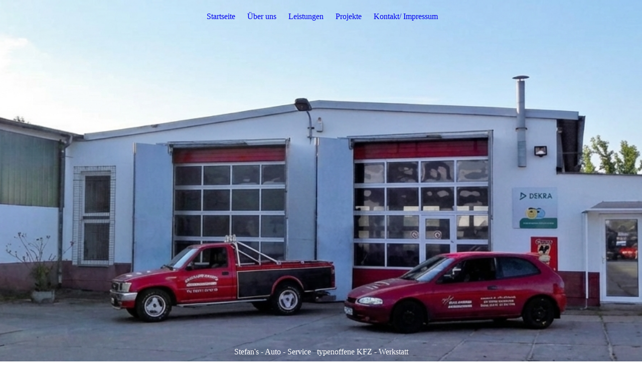

--- FILE ---
content_type: text/html;charset=UTF-8
request_url: https://1758804-fix4this.strato-editor-widget.com/Kontakt-Impressum/index.php/;focus=STRATP_cm4all_com_widgets_Embed_38601782&frame=STRATP_cm4all_com_widgets_Embed_38601782?rot-base=2&xft-txnid=8c2f235fd2f9h&xft-base=gf.gekxtguqvwcupchgvu%2F%2F%3Aurvvj&xft-path=%2FowuugtroK-vmcvpqM%2F
body_size: 1418
content:
<html><head><title>EmbedWidget</title><link rel="stylesheet" type="text/css" href="https://strato-editor.com/.cm4all/res/static/libcm4all-js-widget/3.89.7/css/widget-runtime.css" />

<script src="https://strato-editor.com/.cm4all/res/static/jquery-1.7/jquery.js"></script><script src="https://strato-editor.com/.cm4all/res/static/prototype-1.7.3/prototype.js"></script><script src="https://strato-editor.com/.cm4all/res/static/jslib/1.4.1/js/legacy.js"></script><script src="https://strato-editor.com/.cm4all/res/static/libcm4all-js-widget/3.89.7/js/widget-runtime.js"></script>

<script src='https://strato-editor.com/res/js/lib/XFrameTunnel/Loader.js?load=Client'></script>
<script type="text/javascript">
						function init() {
							
								cm4all.XFrameTunnelClient.importUserCss();
							
						}
					</script></head><body onload="init();" style="margin:0px; background-color:transparent;"><div style="min-height:0px; padding:0px; margin:0px; border:0px;width:auto;" class="cm-template-content cm-template-content__main content_main"><iframe src="https://www.google.com/maps/embed?pb=!1m14!1m8!1m3!1d740.3223187171666!2d14.01478043681852!3d53.01838567603805!3m2!1i1024!2i768!4f13.1!3m3!1m2!1s0x0%3A0x2c20820442df5d0c!2sStefans%20-%20Auto%20-%20Service!5e0!3m2!1sde!2sde!4v1639834511475!5m2!1sde!2sde" width="600" height="450" style="border:0;" allowfullscreen="" loading="lazy"></iframe></div></body></html>

--- FILE ---
content_type: application/javascript
request_url: https://strato-editor.com/res/js/lib/XFrameTunnel/Loader.js?load=Client
body_size: 481
content:
(function(){if(typeof window.cm4all=="undefined"){window.cm4all={}}try{var c=(function(){if(document.currentScript){return document.currentScript}var h=document.getElementsByTagName("script");if(h.length>0){return h.item(h.length-1)}return null})();var g=/load=(Client|Initiator)/.exec(c.src);var e=/(([^\/]+:)?\/\/[^\/]+)/.exec(c.src);var f=g?g[1]:"";var b=[["/.cm4all/res/static/jquery-1.7/jquery.js",function(){return(typeof jQuery=="undefined")}],["/res/js/lib/wrkrndz/jquery-register.js",function(){return(typeof $j=="undefined")}],["/res/js/thirdparty/prototype-1.7/prototype.js",function(){return(typeof Prototype=="undefined")}],["/res/js/lib/HttpURL.js",function(){return true}],["/res/js/lib/XFrameTunnel/"+f+".js",function(){return true}]];window.cm4all.XFrameTunnel={base:e?e[1]:""};for(var d=0;d<b.length;d++){if(b[d][1]()){document.write('<script src="'+window.cm4all.XFrameTunnel.base+b[d][0]+'"><\/script>')}}}catch(a){alert("Exception:"+a)}})();